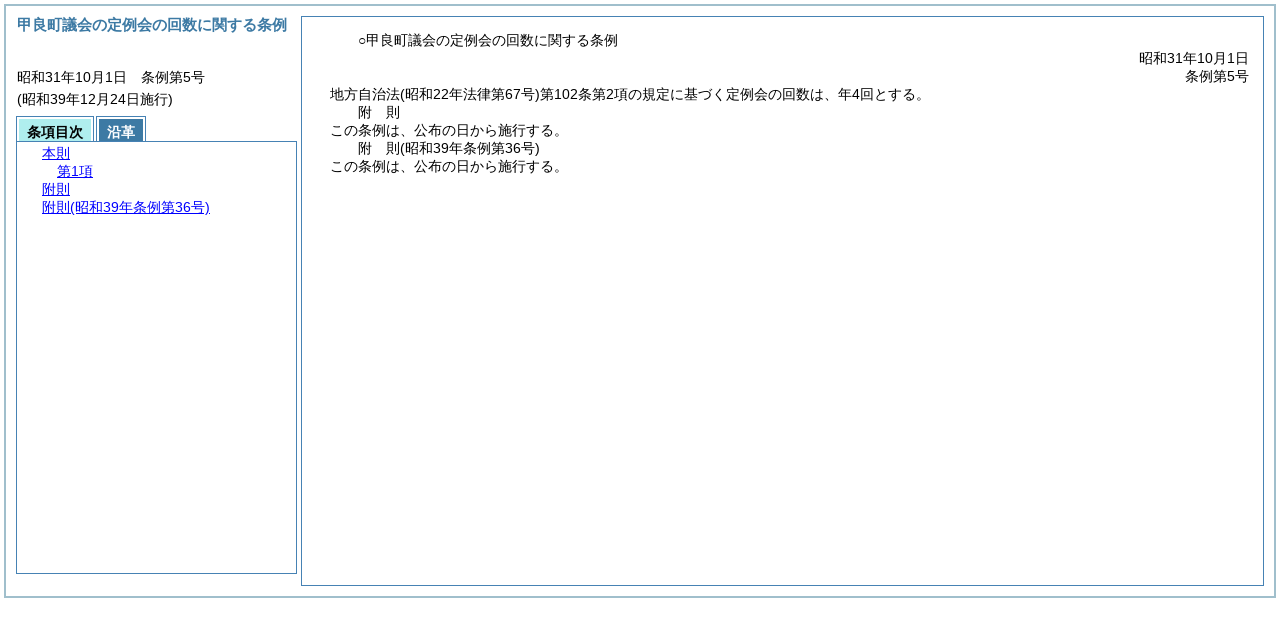

--- FILE ---
content_type: text/html
request_url: https://www.kouratown.jp/section/reiki_int/reiki_honbun/k032RG00000008.html
body_size: 1581
content:
<!DOCTYPE HTML PUBLIC "-//W3C//DTD HTML 4.01 Transitional//EN" "http://www.w3.org/TR/html4/loose.dtd">
<html lang="ja">
<head>
<meta http-equiv="X-UA-Compatible" content="IE=edge"><meta http-equiv="content-type" content="text/html; charset=utf-8"><meta name="viewport" content="width=device-width,initial-scale=1.0"><meta name="ROBOTS" content="NOARCHIVE">
<title>甲良町議会の定例会の回数に関する条例</title>
<link rel="stylesheet" type="text/css" href="reiki.css">
<script type="text/javascript" src="../js/jquery.js" charset="utf-8"> </script>
<script type="text/javascript" src="../js/jquery.scrollTo-min.js" charset="utf-8"> </script>
<script type="text/javascript" src="reiki.js" charset="utf-8"> </script>
<script type="text/javascript" src="../js/ipad.js" charset="utf-8"> </script>
<script type="text/javascript">
iPadLoadStyle("../css/ipad.css");
</script>
</head>
<body>
<div id="wrapper">
<div id="container">
<!-- 本文 -->
<div id="primary" class="joubun showhistory">
<div id="primaryInner">
<div id="primaryInner2">
<div>
<div id="l000000000" class="eline"><div class="head"><p class="title-irregular"><span id="e000000001" class="cm">○甲良町議会の定例会の回数に関する条例</span></p></div></div>
</div>
<div>
<div id="l000000001" class="eline"><div class="head"><p class="date"><span id="e000000002" class="cm">昭和31年10月1日</span></p></div></div>
</div>
<div>
<div id="l000000002" class="eline"><div class="head"><p class="number"><span id="e000000003" class="cm">条例第5号</span></p></div></div>
</div>
<div>
<div id="l000000003" class="eline"><div class="clause"><p style="text-indent:1em;margin-left:0em;" id="e000000011" class="p"><span id="e000000013" class="p cm">地方自治法<span class="brackets-color1">(昭和22年法律第67号)</span>第102条第2項の規定に基づく定例会の回数は、年4回とする。</span></p></div></div>
</div>
<div>
<div id="l000000004" class="eline"><p id="e000000016" class="s-head"><span id="e000000017" class="title cm"><span class="word-space">附</span>則</span></p></div>
</div>
<div>
<div id="l000000005" class="eline"><div class="clause"><p style="text-indent:1em;margin-left:0em;" id="e000000018" class="p"><span id="e000000020" class="p cm">この条例は、公布の日から施行する。</span></p></div></div>
</div>
<div>
<div id="l000000006" class="eline"><p id="e000000023" class="s-head"><span id="e000000024" class="title cm"><span class="word-space">附</span>則</span><span id="e000000025" class="date cm">(昭和39年</span><span id="e000000026" class="number cm">条例第36号)</span></p></div>
</div>
<div>
<div id="l000000007" class="eline"><div class="clause"><p style="text-indent:1em;margin-left:0em;" id="e000000027" class="p"><span id="e000000029" class="p cm">この条例は、公布の日から施行する。</span></p></div></div>
</div>
</div>
</div>
</div>
<!-- /本文 -->
</div>
<!-- secondary -->
<div id="secondary">
<!-- 基本情報 -->
<div class="heading-area">
<h2 class="heading-lv2A">甲良町議会の定例会の回数に関する条例</h2>
</div>
<p class="datenumber-area mt04">昭和31年10月1日　条例第5号</p>
<p class="datenumber-area mt04"> (昭和39年12月24日施行)</p>
<!-- /基本情報 -->

<!-- タブ -->
<ul class="tab-nav mt06">
<li><a id="joubun-toc-nav" tabindex="1" href="#joubun-toc-span" onclick="selectTab('joubun-toc','shoshi-inf');"><span id="joubun-toc-span">条項目次</span></a></li>
<li><a id="shoshi-inf-nav" tabindex="2" href="#shoshi-inf-span" onclick="selectTab('shoshi-inf','joubun-toc');"><span id="shoshi-inf-span">沿革</span></a></li>
</ul>
<!-- /タブ -->

<div class="tab-area">
<!-- 目次情報 -->
<div id="joubun-toc" class="tab-body">
<div class="joubun-toc">
<ul>
<li>
<ul>

<li><div><span class="open  ">&nbsp;</span><a href="#e000000013" tabindex="4"><span class="cm main_rules"><span class="t-t">本則</span></span></a><ul>
<li><div><span class="noicon">&nbsp;</span><a href="#e000000013" tabindex="5"><span class="cm clause"><span class="t-t">第1項</span></span></a></div></li></ul></div></li>
<li><div><span class="noicon">&nbsp;</span><a href="#e000000017" tabindex="6"><span class="cm supplement"><span class="t-t">附則</span></span></a></div></li>
<li><div><span class="noicon">&nbsp;</span><a href="#e000000024" tabindex="7"><span class="cm supplement"><span class="t-t">附則</span><span class="t-t">(昭和39年条例第36号)</span></span></a></div></li>
</ul>
</li>
</ul>
</div>
</div>
<!-- /目次情報 -->

<!-- 書誌情報 -->
<div id="shoshi-inf" class="tab-body">
<div class="shoshi">
<div>
<span class="taikei-title">体系情報</span>
</div>
<div>
<span class="taikei-item">第2編 <span class="tk-space">議</span>会</span>
</div>
<div>
<span class="enkaku-title">沿革情報</span>
</div>
<table>
<tr>
<td class="seitei-icon" valign="TOP">◆</td>
<td valign="TOP" nowrap="nowrap">昭和31年10月1日</td>
<td valign="TOP">条例第5号</td>
</tr>
<tr>
<td class="seitei-icon" valign="TOP">◇</td>
<td valign="TOP" nowrap="nowrap">昭和39年12月24日</td>
<td valign="TOP">条例第36号</td>
</tr>
</table>
</div>
</div>
<!-- /書誌情報 -->
</div>
</div>
<!-- secondary --></div>
<script type="text/javascript">selectTab('joubun-toc','shoshi-inf');</script>
<!-- 条項ID一覧 -->
<div id="num-ids" style="display:none;">
<div id="title">e000000001</div>
<div id="main_rules">e000000013</div>
<div id="j0_k1">e000000013</div>
<div id="j0_k1_num">e000000012</div>
<div id="f1">e000000017</div>
<div id="f1_j0_k1">e000000020</div>
<div id="f1_j0_k1_num">e000000019</div>
<div id="f2">e000000024</div>
<div id="f2_j0_k1">e000000029</div>
<div id="f2_j0_k1_num">e000000028</div>
</div>
<!-- /条項ID一覧 -->
</body>
</html>